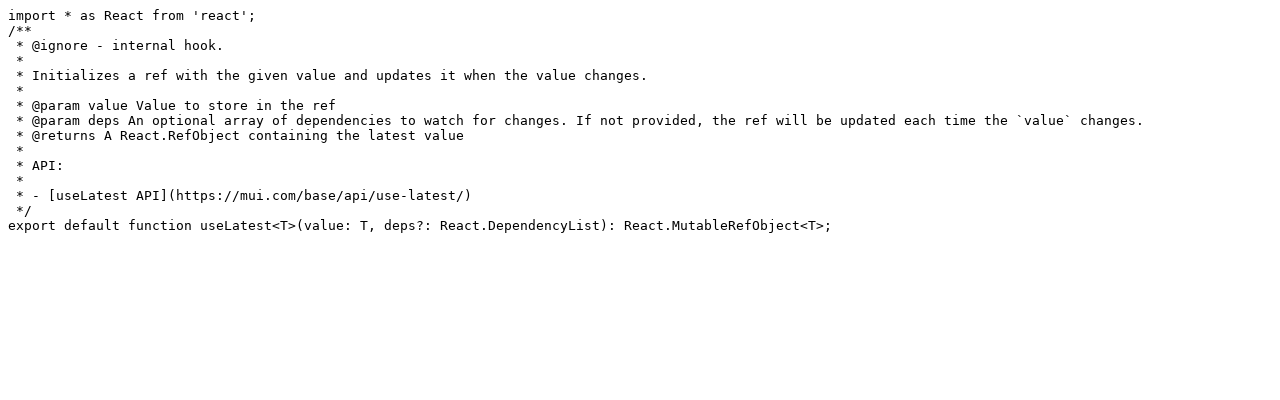

--- FILE ---
content_type: text/typescript
request_url: https://unpkg.com/@mui/base@5.0.0-beta.4/utils/useLatest.d.ts
body_size: 259
content:
import * as React from 'react';
/**
 * @ignore - internal hook.
 *
 * Initializes a ref with the given value and updates it when the value changes.
 *
 * @param value Value to store in the ref
 * @param deps An optional array of dependencies to watch for changes. If not provided, the ref will be updated each time the `value` changes.
 * @returns A React.RefObject containing the latest value
 *
 * API:
 *
 * - [useLatest API](https://mui.com/base/api/use-latest/)
 */
export default function useLatest<T>(value: T, deps?: React.DependencyList): React.MutableRefObject<T>;
